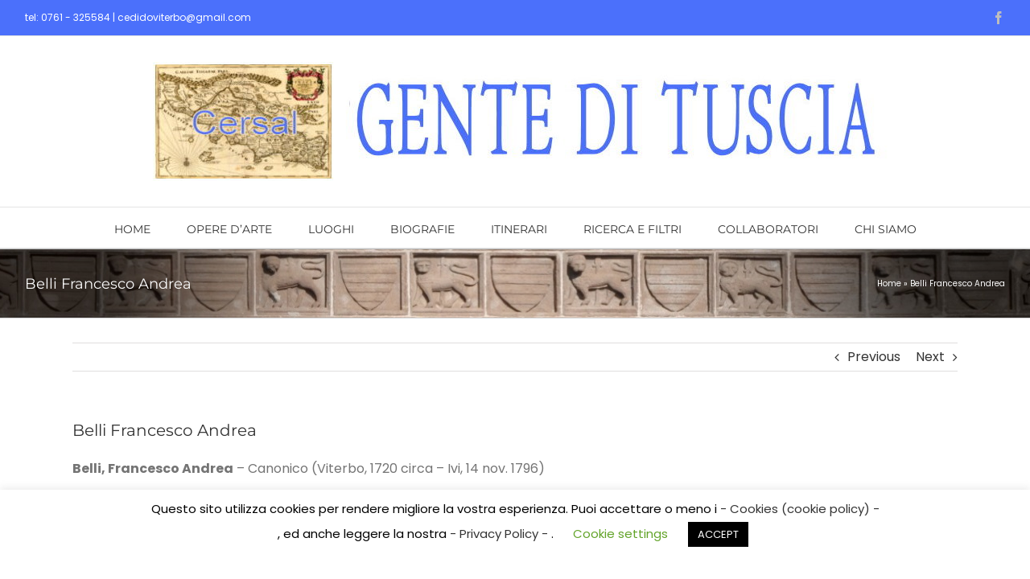

--- FILE ---
content_type: text/html; charset=UTF-8
request_url: https://www.gentedituscia.it/belli-francesco-andrea/
body_size: 15585
content:
<!DOCTYPE html>
<html class="avada-html-layout-wide avada-html-header-position-top" lang="en-US" prefix="og: http://ogp.me/ns# fb: http://ogp.me/ns/fb#">
<head>
	<meta http-equiv="X-UA-Compatible" content="IE=edge" />
	<meta http-equiv="Content-Type" content="text/html; charset=utf-8"/>
	<meta name="viewport" content="width=device-width, initial-scale=1" />
	<meta name='robots' content='index, follow, max-image-preview:large, max-snippet:-1, max-video-preview:-1' />

	<!-- This site is optimized with the Yoast SEO plugin v20.8 - https://yoast.com/wordpress/plugins/seo/ -->
	<title>Belli Francesco Andrea - Dizionario Storico Biografico della Tuscia</title>
	<link rel="canonical" href="https://www.gentedituscia.it/belli-francesco-andrea/" />
	<meta property="og:locale" content="en_US" />
	<meta property="og:type" content="article" />
	<meta property="og:title" content="Belli Francesco Andrea - Dizionario Storico Biografico della Tuscia" />
	<meta property="og:description" content="Belli, Francesco Andrea – Canonico (Viterbo, 1720 circa &#8211; Ivi, 14 nov. 1796) Nel curriculum che Francesco Andrea presenta nel corso della documentazione allegata alla Visita pastorale del cardinale Muzio Gallo del 1784, egli si definisce “patrizio viterbese” e dice, a quella data, di vivere in casa con il fratello Giovan Giacomo. Compiuti i primi [&hellip;]" />
	<meta property="og:url" content="https://www.gentedituscia.it/belli-francesco-andrea/" />
	<meta property="og:site_name" content="Dizionario Storico Biografico della Tuscia" />
	<meta property="article:published_time" content="2020-05-04T19:00:31+00:00" />
	<meta property="article:modified_time" content="2023-11-14T18:57:25+00:00" />
	<meta name="author" content="editore editore" />
	<meta name="twitter:card" content="summary_large_image" />
	<meta name="twitter:label1" content="Written by" />
	<meta name="twitter:data1" content="editore editore" />
	<meta name="twitter:label2" content="Est. reading time" />
	<meta name="twitter:data2" content="1 minute" />
	<script type="application/ld+json" class="yoast-schema-graph">{"@context":"https://schema.org","@graph":[{"@type":"WebPage","@id":"https://www.gentedituscia.it/belli-francesco-andrea/","url":"https://www.gentedituscia.it/belli-francesco-andrea/","name":"Belli Francesco Andrea - Dizionario Storico Biografico della Tuscia","isPartOf":{"@id":"https://www.gentedituscia.it/#website"},"datePublished":"2020-05-04T19:00:31+00:00","dateModified":"2023-11-14T18:57:25+00:00","author":{"@id":"https://www.gentedituscia.it/#/schema/person/3aa88c1c5255f71082f2336f3f5577e0"},"breadcrumb":{"@id":"https://www.gentedituscia.it/belli-francesco-andrea/#breadcrumb"},"inLanguage":"en-US","potentialAction":[{"@type":"ReadAction","target":["https://www.gentedituscia.it/belli-francesco-andrea/"]}]},{"@type":"BreadcrumbList","@id":"https://www.gentedituscia.it/belli-francesco-andrea/#breadcrumb","itemListElement":[{"@type":"ListItem","position":1,"name":"Home","item":"https://www.gentedituscia.it/"},{"@type":"ListItem","position":2,"name":"Belli Francesco Andrea"}]},{"@type":"WebSite","@id":"https://www.gentedituscia.it/#website","url":"https://www.gentedituscia.it/","name":"Dizionario Storico Biografico della Tuscia","description":"Dizionario Storico Biografico della Tuscia","potentialAction":[{"@type":"SearchAction","target":{"@type":"EntryPoint","urlTemplate":"https://www.gentedituscia.it/?s={search_term_string}"},"query-input":"required name=search_term_string"}],"inLanguage":"en-US"},{"@type":"Person","@id":"https://www.gentedituscia.it/#/schema/person/3aa88c1c5255f71082f2336f3f5577e0","name":"editore editore","image":{"@type":"ImageObject","inLanguage":"en-US","@id":"https://www.gentedituscia.it/#/schema/person/image/","url":"https://secure.gravatar.com/avatar/63af55fd9834e7f6a01d55584a74cbc4?s=96&d=mm&r=g","contentUrl":"https://secure.gravatar.com/avatar/63af55fd9834e7f6a01d55584a74cbc4?s=96&d=mm&r=g","caption":"editore editore"}}]}</script>
	<!-- / Yoast SEO plugin. -->


<link rel='dns-prefetch' href='//fonts.googleapis.com' />
<link rel="alternate" type="application/rss+xml" title="Dizionario Storico Biografico della Tuscia &raquo; Feed" href="https://www.gentedituscia.it/feed/" />
<link rel="alternate" type="application/rss+xml" title="Dizionario Storico Biografico della Tuscia &raquo; Comments Feed" href="https://www.gentedituscia.it/comments/feed/" />
		
		
		
				<link rel="alternate" type="application/rss+xml" title="Dizionario Storico Biografico della Tuscia &raquo; Belli Francesco Andrea Comments Feed" href="https://www.gentedituscia.it/belli-francesco-andrea/feed/" />

		<meta property="og:title" content="Belli Francesco Andrea"/>
		<meta property="og:type" content="article"/>
		<meta property="og:url" content="https://www.gentedituscia.it/belli-francesco-andrea/"/>
		<meta property="og:site_name" content="Dizionario Storico Biografico della Tuscia"/>
		<meta property="og:description" content="Belli, Francesco Andrea – Canonico (Viterbo, 1720 circa - Ivi, 14 nov. 1796)



Nel curriculum che Francesco Andrea presenta nel corso della documentazione allegata alla Visita pastorale del cardinale Muzio Gallo del 1784, egli si definisce “patrizio viterbese” e dice, a quella data, di vivere in casa con il fratello"/>

									<meta property="og:image" content="https://www.gentedituscia.it/wp-content/uploads/2020/12/2020.12.20.Logo_.jpg"/>
							<script type="text/javascript">
window._wpemojiSettings = {"baseUrl":"https:\/\/s.w.org\/images\/core\/emoji\/14.0.0\/72x72\/","ext":".png","svgUrl":"https:\/\/s.w.org\/images\/core\/emoji\/14.0.0\/svg\/","svgExt":".svg","source":{"concatemoji":"https:\/\/www.gentedituscia.it\/wp-includes\/js\/wp-emoji-release.min.js?ver=6.2.8"}};
/*! This file is auto-generated */
!function(e,a,t){var n,r,o,i=a.createElement("canvas"),p=i.getContext&&i.getContext("2d");function s(e,t){p.clearRect(0,0,i.width,i.height),p.fillText(e,0,0);e=i.toDataURL();return p.clearRect(0,0,i.width,i.height),p.fillText(t,0,0),e===i.toDataURL()}function c(e){var t=a.createElement("script");t.src=e,t.defer=t.type="text/javascript",a.getElementsByTagName("head")[0].appendChild(t)}for(o=Array("flag","emoji"),t.supports={everything:!0,everythingExceptFlag:!0},r=0;r<o.length;r++)t.supports[o[r]]=function(e){if(p&&p.fillText)switch(p.textBaseline="top",p.font="600 32px Arial",e){case"flag":return s("\ud83c\udff3\ufe0f\u200d\u26a7\ufe0f","\ud83c\udff3\ufe0f\u200b\u26a7\ufe0f")?!1:!s("\ud83c\uddfa\ud83c\uddf3","\ud83c\uddfa\u200b\ud83c\uddf3")&&!s("\ud83c\udff4\udb40\udc67\udb40\udc62\udb40\udc65\udb40\udc6e\udb40\udc67\udb40\udc7f","\ud83c\udff4\u200b\udb40\udc67\u200b\udb40\udc62\u200b\udb40\udc65\u200b\udb40\udc6e\u200b\udb40\udc67\u200b\udb40\udc7f");case"emoji":return!s("\ud83e\udef1\ud83c\udffb\u200d\ud83e\udef2\ud83c\udfff","\ud83e\udef1\ud83c\udffb\u200b\ud83e\udef2\ud83c\udfff")}return!1}(o[r]),t.supports.everything=t.supports.everything&&t.supports[o[r]],"flag"!==o[r]&&(t.supports.everythingExceptFlag=t.supports.everythingExceptFlag&&t.supports[o[r]]);t.supports.everythingExceptFlag=t.supports.everythingExceptFlag&&!t.supports.flag,t.DOMReady=!1,t.readyCallback=function(){t.DOMReady=!0},t.supports.everything||(n=function(){t.readyCallback()},a.addEventListener?(a.addEventListener("DOMContentLoaded",n,!1),e.addEventListener("load",n,!1)):(e.attachEvent("onload",n),a.attachEvent("onreadystatechange",function(){"complete"===a.readyState&&t.readyCallback()})),(e=t.source||{}).concatemoji?c(e.concatemoji):e.wpemoji&&e.twemoji&&(c(e.twemoji),c(e.wpemoji)))}(window,document,window._wpemojiSettings);
</script>
<style type="text/css">
img.wp-smiley,
img.emoji {
	display: inline !important;
	border: none !important;
	box-shadow: none !important;
	height: 1em !important;
	width: 1em !important;
	margin: 0 0.07em !important;
	vertical-align: -0.1em !important;
	background: none !important;
	padding: 0 !important;
}
</style>
	<link rel='stylesheet' id='layerslider-css' href='https://www.gentedituscia.it/wp-content/plugins/LayerSlider/static/css/layerslider.css?ver=5.6.6' type='text/css' media='all' />
<link rel='stylesheet' id='ls-google-fonts-css' href='https://fonts.googleapis.com/css?family=Lato:100,300,regular,700,900%7COpen+Sans:300%7CIndie+Flower:regular%7COswald:300,regular,700&#038;subset=latin%2Clatin-ext' type='text/css' media='all' />
<link rel='stylesheet' id='cookie-law-info-css' href='https://www.gentedituscia.it/wp-content/plugins/cookie-law-info/legacy/public/css/cookie-law-info-public.css?ver=3.0.9' type='text/css' media='all' />
<link rel='stylesheet' id='cookie-law-info-gdpr-css' href='https://www.gentedituscia.it/wp-content/plugins/cookie-law-info/legacy/public/css/cookie-law-info-gdpr.css?ver=3.0.9' type='text/css' media='all' />
<link rel='stylesheet' id='easy-panorama-css' href='https://www.gentedituscia.it/wp-content/plugins/easy-panorama/public/css/paver.min.css?ver=1.1.5' type='text/css' media='all' />
<link rel='stylesheet' id='fusion-dynamic-css-css' href='https://www.gentedituscia.it/wp-content/uploads/fusion-styles/9eddfbfd4f2bf27e55220c3975c592ce.min.css?ver=3.10.1' type='text/css' media='all' />
<script type='text/javascript' src='https://www.gentedituscia.it/wp-content/plugins/LayerSlider/static/js/greensock.js?ver=1.11.8' id='greensock-js'></script>
<script type='text/javascript' src='https://www.gentedituscia.it/wp-includes/js/jquery/jquery.min.js?ver=3.6.4' id='jquery-core-js'></script>
<script type='text/javascript' src='https://www.gentedituscia.it/wp-includes/js/jquery/jquery-migrate.min.js?ver=3.4.0' id='jquery-migrate-js'></script>
<script type='text/javascript' id='layerslider-js-extra'>
/* <![CDATA[ */
var LS_Meta = {"v":"5.6.6"};
/* ]]> */
</script>
<script type='text/javascript' src='https://www.gentedituscia.it/wp-content/plugins/LayerSlider/static/js/layerslider.kreaturamedia.jquery.js?ver=5.6.6' id='layerslider-js'></script>
<script type='text/javascript' src='https://www.gentedituscia.it/wp-content/plugins/LayerSlider/static/js/layerslider.transitions.js?ver=5.6.6' id='layerslider-transitions-js'></script>
<script type='text/javascript' id='cookie-law-info-js-extra'>
/* <![CDATA[ */
var Cli_Data = {"nn_cookie_ids":[],"cookielist":[],"non_necessary_cookies":[],"ccpaEnabled":"","ccpaRegionBased":"","ccpaBarEnabled":"","strictlyEnabled":["necessary","obligatoire"],"ccpaType":"gdpr","js_blocking":"","custom_integration":"","triggerDomRefresh":"","secure_cookies":""};
var cli_cookiebar_settings = {"animate_speed_hide":"500","animate_speed_show":"500","background":"#FFF","border":"#b1a6a6c2","border_on":"","button_1_button_colour":"#000","button_1_button_hover":"#000000","button_1_link_colour":"#fff","button_1_as_button":"1","button_1_new_win":"","button_2_button_colour":"#333","button_2_button_hover":"#292929","button_2_link_colour":"#444","button_2_as_button":"","button_2_hidebar":"","button_3_button_colour":"#000","button_3_button_hover":"#000000","button_3_link_colour":"#fff","button_3_as_button":"1","button_3_new_win":"","button_4_button_colour":"#000","button_4_button_hover":"#000000","button_4_link_colour":"#62a329","button_4_as_button":"","button_7_button_colour":"#61a229","button_7_button_hover":"#4e8221","button_7_link_colour":"#fff","button_7_as_button":"1","button_7_new_win":"","font_family":"inherit","header_fix":"","notify_animate_hide":"1","notify_animate_show":"","notify_div_id":"#cookie-law-info-bar","notify_position_horizontal":"right","notify_position_vertical":"bottom","scroll_close":"","scroll_close_reload":"","accept_close_reload":"","reject_close_reload":"","showagain_tab":"1","showagain_background":"#fff","showagain_border":"#000","showagain_div_id":"#cookie-law-info-again","showagain_x_position":"100px","text":"#000","show_once_yn":"","show_once":"10000","logging_on":"","as_popup":"","popup_overlay":"1","bar_heading_text":"","cookie_bar_as":"banner","popup_showagain_position":"bottom-right","widget_position":"left"};
var log_object = {"ajax_url":"https:\/\/www.gentedituscia.it\/wp-admin\/admin-ajax.php"};
/* ]]> */
</script>
<script type='text/javascript' src='https://www.gentedituscia.it/wp-content/plugins/cookie-law-info/legacy/public/js/cookie-law-info-public.js?ver=3.0.9' id='cookie-law-info-js'></script>
<link rel="https://api.w.org/" href="https://www.gentedituscia.it/wp-json/" /><link rel="alternate" type="application/json" href="https://www.gentedituscia.it/wp-json/wp/v2/posts/4685" /><link rel="EditURI" type="application/rsd+xml" title="RSD" href="https://www.gentedituscia.it/xmlrpc.php?rsd" />
<link rel="wlwmanifest" type="application/wlwmanifest+xml" href="https://www.gentedituscia.it/wp-includes/wlwmanifest.xml" />
<meta name="generator" content="WordPress 6.2.8" />
<link rel='shortlink' href='https://www.gentedituscia.it/?p=4685' />
<link rel="alternate" type="application/json+oembed" href="https://www.gentedituscia.it/wp-json/oembed/1.0/embed?url=https%3A%2F%2Fwww.gentedituscia.it%2Fbelli-francesco-andrea%2F" />
<link rel="alternate" type="text/xml+oembed" href="https://www.gentedituscia.it/wp-json/oembed/1.0/embed?url=https%3A%2F%2Fwww.gentedituscia.it%2Fbelli-francesco-andrea%2F&#038;format=xml" />

<link rel="stylesheet" href="https://www.gentedituscia.it/wp-content/plugins/count-per-day/counter.css" type="text/css" />
<script async src="https://www.googletagmanager.com/gtag/js?id=UA-157434796-1" type="text/javascript"></script><script type="text/javascript">window.dataLayer = window.dataLayer || [];function gtag(){dataLayer.push(arguments);}gtag('js', new Date());<!-- Global site tag (gtag.js) - Google Analytics -->


  window.dataLayer = window.dataLayer || [];
  function gtag(){dataLayer.push(arguments);}
  gtag('js', new Date());

  gtag('config', 'UA-157434796-1');

</script><style type="text/css" id="css-fb-visibility">@media screen and (max-width: 640px){.fusion-no-small-visibility{display:none !important;}body .sm-text-align-center{text-align:center !important;}body .sm-text-align-left{text-align:left !important;}body .sm-text-align-right{text-align:right !important;}body .sm-flex-align-center{justify-content:center !important;}body .sm-flex-align-flex-start{justify-content:flex-start !important;}body .sm-flex-align-flex-end{justify-content:flex-end !important;}body .sm-mx-auto{margin-left:auto !important;margin-right:auto !important;}body .sm-ml-auto{margin-left:auto !important;}body .sm-mr-auto{margin-right:auto !important;}body .fusion-absolute-position-small{position:absolute;top:auto;width:100%;}.awb-sticky.awb-sticky-small{ position: sticky; top: var(--awb-sticky-offset,0); }}@media screen and (min-width: 641px) and (max-width: 1024px){.fusion-no-medium-visibility{display:none !important;}body .md-text-align-center{text-align:center !important;}body .md-text-align-left{text-align:left !important;}body .md-text-align-right{text-align:right !important;}body .md-flex-align-center{justify-content:center !important;}body .md-flex-align-flex-start{justify-content:flex-start !important;}body .md-flex-align-flex-end{justify-content:flex-end !important;}body .md-mx-auto{margin-left:auto !important;margin-right:auto !important;}body .md-ml-auto{margin-left:auto !important;}body .md-mr-auto{margin-right:auto !important;}body .fusion-absolute-position-medium{position:absolute;top:auto;width:100%;}.awb-sticky.awb-sticky-medium{ position: sticky; top: var(--awb-sticky-offset,0); }}@media screen and (min-width: 1025px){.fusion-no-large-visibility{display:none !important;}body .lg-text-align-center{text-align:center !important;}body .lg-text-align-left{text-align:left !important;}body .lg-text-align-right{text-align:right !important;}body .lg-flex-align-center{justify-content:center !important;}body .lg-flex-align-flex-start{justify-content:flex-start !important;}body .lg-flex-align-flex-end{justify-content:flex-end !important;}body .lg-mx-auto{margin-left:auto !important;margin-right:auto !important;}body .lg-ml-auto{margin-left:auto !important;}body .lg-mr-auto{margin-right:auto !important;}body .fusion-absolute-position-large{position:absolute;top:auto;width:100%;}.awb-sticky.awb-sticky-large{ position: sticky; top: var(--awb-sticky-offset,0); }}</style>

<!-- CJT Global Block (233) - Ricerca combo tutto schermo - START -->
<style type="text/css">

/*#post-34 > div > form.wpmcsw.form > fieldset {
       background: white; 
        border: 1px solid #d8dde6; 
       border-radius: 5px; 
       padding: 20px; 
       width: 100%;
       color:red;
    } */
 div > form.wpmcsw.form > fieldset > div > select {
        
    width: 100%;
    margin:1px;
       

}


</style>
<!-- CJT Global Block (233) - Ricerca combo tutto schermo - END -->



<!-- CJT Global Block (223) - ricerca tasti - START -->
<style type="text/css">



HTML > BODY > #boxed-wrapper > #wrapper > #main > DIV.fusion-row > #content > DIV > DIV > FORM.wpmcsw.form > FIELDSET > INPUT.search:after,HTML > BODY > #boxed-wrapper > #wrapper > #main > DIV.fusion-row > #content > DIV > DIV > FORM.wpmcsw.form > FIELDSET > INPUT.search:before {
       display: none; 
    } 

HTML > BODY > #boxed-wrapper > #wrapper > #main > DIV.fusion-row > #content > DIV > DIV > FORM.wpmcsw.form > FIELDSET > INPUT.search {
       background-color: #1565c0; 
       border: none; 
       border-radius: 3px; 
       color: white; 
       font-size: 15px; 
       letter-spacing: 1px; 
       margin-bottom: 10px; 
       opacity: .9; 
       padding:  10px 20px; 
       text-decoration: none; 
       text-transform: uppercase; 
       transition:  all 0.3s; 
    } 

HTML > BODY > #boxed-wrapper > #wrapper > #main > .fusion-row > #content > DIV > DIV > FORM.wpmcsw.form > FIELDSET > INPUT.search:hover {
       box-shadow:  0 5px 11px 0 rgba(0, 0, 0, 0.18), 0 4px 15px 0 rgba(0, 0, 0, 0.15); 
       opacity: 1; 
    } 

HTML > BODY > #boxed-wrapper > #wrapper > #main > DIV.fusion-row > #content > DIV > DIV > FORM.wpmcsw.reset > INPUT:after,HTML > BODY > #boxed-wrapper > #wrapper > #main > DIV.fusion-row > #content > DIV > DIV > FORM.wpmcsw.reset > INPUT:before {
       display: none; 
    } 

HTML > BODY > #boxed-wrapper > #wrapper > #main > DIV.fusion-row > #content > DIV > DIV > FORM.wpmcsw.reset > INPUT {
       background-color: #1565c0; 
       border: none; 
       border-radius: 3px; 
       color: white; 
       font-size: 15px; 
       letter-spacing: 1px; 
       opacity: .9; 
       padding:  10px 20px; 
       text-decoration: none; 
       text-transform: uppercase; 
       transition:  all 0.3s; 
       margin-bottom: 20px; 
    } 

HTML > BODY > #boxed-wrapper > #wrapper > #main > .fusion-row > #content > DIV > DIV > FORM.wpmcsw.reset > INPUT:hover {
       box-shadow:  0 5px 11px 0 rgba(0, 0, 0, 0.18), 0 4px 15px 0 rgba(0, 0, 0, 0.15); 
       opacity: 1; 
    } 

    
    </style>
<!-- CJT Global Block (223) - ricerca tasti - END -->

		<style type="text/css" id="wp-custom-css">
			a em{
	color:blue !important;
}
		</style>
				<script type="text/javascript">
			var doc = document.documentElement;
			doc.setAttribute( 'data-useragent', navigator.userAgent );
		</script>
		
	</head>

<body data-rsssl=1 class="post-template-default single single-post postid-4685 single-format-standard fusion-image-hovers fusion-pagination-sizing fusion-button_type-flat fusion-button_span-no fusion-button_gradient-linear avada-image-rollover-circle-yes avada-image-rollover-yes avada-image-rollover-direction-left fusion-has-button-gradient fusion-body ltr no-tablet-sticky-header no-mobile-sticky-header no-mobile-slidingbar no-mobile-totop avada-has-rev-slider-styles fusion-disable-outline fusion-sub-menu-fade mobile-logo-pos-center layout-wide-mode avada-has-boxed-modal-shadow- layout-scroll-offset-full avada-has-zero-margin-offset-top fusion-top-header menu-text-align-center mobile-menu-design-modern fusion-show-pagination-text fusion-header-layout-v5 avada-responsive avada-footer-fx-none avada-menu-highlight-style-bar fusion-search-form-clean fusion-main-menu-search-overlay fusion-avatar-circle avada-sticky-shrinkage avada-dropdown-styles avada-blog-layout-large avada-blog-archive-layout-large avada-header-shadow-yes avada-menu-icon-position-left avada-has-megamenu-shadow avada-has-mainmenu-dropdown-divider avada-has-header-100-width avada-has-pagetitle-100-width avada-has-pagetitle-bg-full avada-has-megamenu-item-divider avada-has-breadcrumb-mobile-hidden avada-has-titlebar-bar_and_content avada-has-pagination-padding avada-flyout-menu-direction-fade avada-has-blocks avada-ec-views-v1" data-awb-post-id="4685">
		<a class="skip-link screen-reader-text" href="#content">Skip to content</a>

	<div id="boxed-wrapper">
		
		<div id="wrapper" class="fusion-wrapper">
			<div id="home" style="position:relative;top:-1px;"></div>
							
					
			<header class="fusion-header-wrapper fusion-header-shadow">
				<div class="fusion-header-v5 fusion-logo-alignment fusion-logo-center fusion-sticky-menu- fusion-sticky-logo- fusion-mobile-logo- fusion-sticky-menu-only fusion-header-menu-align-center fusion-mobile-menu-design-modern">
					
<div class="fusion-secondary-header">
	<div class="fusion-row">
					<div class="fusion-alignleft">
				<div class="fusion-contact-info"><span class="fusion-contact-info-phone-number">tel: 0761 - 325584 | cedidoviterbo@gmail.com</span></div>			</div>
							<div class="fusion-alignright">
				<div class="fusion-social-links-header"><div class="fusion-social-networks"><div class="fusion-social-networks-wrapper"><a  class="fusion-social-network-icon fusion-tooltip fusion-facebook awb-icon-facebook" style data-placement="bottom" data-title="Facebook" data-toggle="tooltip" title="Facebook" href="https://www.facebook.com/CentroDiocesanodiDocumentazioneViterbo/" target="_blank" rel="noreferrer"><span class="screen-reader-text">Facebook</span></a></div></div></div>			</div>
			</div>
</div>
<div class="fusion-header-sticky-height"></div>
<div class="fusion-sticky-header-wrapper"> <!-- start fusion sticky header wrapper -->
	<div class="fusion-header">
		<div class="fusion-row">
							<div class="fusion-logo" data-margin-top="31px" data-margin-bottom="31px" data-margin-left="0px" data-margin-right="0px">
			<a class="fusion-logo-link"  href="https://www.gentedituscia.it/" >

						<!-- standard logo -->
			<img src="https://www.gentedituscia.it/wp-content/uploads/2020/12/2020.12.20.Logo_.jpg" srcset="https://www.gentedituscia.it/wp-content/uploads/2020/12/2020.12.20.Logo_.jpg 1x" width="933" height="148" alt="Dizionario Storico Biografico della Tuscia Logo" data-retina_logo_url="" class="fusion-standard-logo" />

			
					</a>
		</div>
								<div class="fusion-mobile-menu-icons">
							<a href="#" class="fusion-icon awb-icon-bars" aria-label="Toggle mobile menu" aria-expanded="false"></a>
		
		
		
			</div>
			
					</div>
	</div>
	<div class="fusion-secondary-main-menu">
		<div class="fusion-row">
			<nav class="fusion-main-menu" aria-label="Main Menu"><div class="fusion-overlay-search">		<form role="search" class="searchform fusion-search-form  fusion-search-form-clean" method="get" action="https://www.gentedituscia.it/">
			<div class="fusion-search-form-content">

				
				<div class="fusion-search-field search-field">
					<label><span class="screen-reader-text">Search for:</span>
													<input type="search" value="" name="s" class="s" placeholder="Search..." required aria-required="true" aria-label="Search..."/>
											</label>
				</div>
				<div class="fusion-search-button search-button">
					<input type="submit" class="fusion-search-submit searchsubmit" aria-label="Search" value="&#xf002;" />
									</div>

				
			</div>


			
		</form>
		<div class="fusion-search-spacer"></div><a href="#" role="button" aria-label="Close Search" class="fusion-close-search"></a></div><ul id="menu-last" class="fusion-menu"><li  id="menu-item-717"  class="menu-item menu-item-type-post_type menu-item-object-page menu-item-home menu-item-717"  data-item-id="717"><a  href="https://www.gentedituscia.it/" class="fusion-bar-highlight"><span class="menu-text">HOME</span></a></li><li  id="menu-item-8527"  class="menu-item menu-item-type-post_type menu-item-object-page menu-item-8527"  data-item-id="8527"><a  href="https://www.gentedituscia.it/opere-darte/" class="fusion-bar-highlight"><span class="menu-text">OPERE D’ARTE</span></a></li><li  id="menu-item-8528"  class="menu-item menu-item-type-post_type menu-item-object-page menu-item-8528"  data-item-id="8528"><a  href="https://www.gentedituscia.it/luoghi/" class="fusion-bar-highlight"><span class="menu-text">LUOGHI</span></a></li><li  id="menu-item-9089"  class="menu-item menu-item-type-post_type menu-item-object-page menu-item-9089"  data-item-id="9089"><a  href="https://www.gentedituscia.it/biografie/" class="fusion-bar-highlight"><span class="menu-text">BIOGRAFIE</span></a></li><li  id="menu-item-11732"  class="menu-item menu-item-type-post_type menu-item-object-page menu-item-11732"  data-item-id="11732"><a  href="https://www.gentedituscia.it/itinerari/" class="fusion-bar-highlight"><span class="menu-text">ITINERARI</span></a></li><li  id="menu-item-718"  class="menu-item menu-item-type-post_type menu-item-object-page menu-item-718"  data-item-id="718"><a  href="https://www.gentedituscia.it/ricerca-filtri/" class="fusion-bar-highlight"><span class="menu-text">RICERCA E FILTRI</span></a></li><li  id="menu-item-4133"  class="menu-item menu-item-type-post_type menu-item-object-page menu-item-4133"  data-item-id="4133"><a  href="https://www.gentedituscia.it/collaboratori/" class="fusion-bar-highlight"><span class="menu-text">COLLABORATORI</span></a></li><li  id="menu-item-714"  class="menu-item menu-item-type-post_type menu-item-object-page menu-item-714"  data-item-id="714"><a  href="https://www.gentedituscia.it/chi-siamo/" class="fusion-bar-highlight"><span class="menu-text">CHI SIAMO</span></a></li></ul></nav>
<nav class="fusion-mobile-nav-holder fusion-mobile-menu-text-align-left" aria-label="Main Menu Mobile"></nav>

					</div>
	</div>
</div> <!-- end fusion sticky header wrapper -->
				</div>
				<div class="fusion-clearfix"></div>
			</header>
								
							<div id="sliders-container" class="fusion-slider-visibility">
					</div>
				
					
							
			<section class="avada-page-titlebar-wrapper" aria-label="Page Title Bar">
	<div class="fusion-page-title-bar fusion-page-title-bar-none fusion-page-title-bar-left">
		<div class="fusion-page-title-row">
			<div class="fusion-page-title-wrapper">
				<div class="fusion-page-title-captions">

																							<h1 class="entry-title">Belli Francesco Andrea</h1>

											
					
				</div>

															<div class="fusion-page-title-secondary">
							<div class="fusion-breadcrumbs awb-yoast-breadcrumbs"><span><span><a href="https://www.gentedituscia.it/">Home</a></span> » <span class="breadcrumb_last" aria-current="page">Belli Francesco Andrea</span></span></div>						</div>
									
			</div>
		</div>
	</div>
</section>

						<main id="main" class="clearfix ">
				<div class="fusion-row" style="">

<section id="content" style="width: 100%;">
			<div class="single-navigation clearfix">
			<a href="https://www.gentedituscia.it/barchi-ludovico/" rel="prev">Previous</a>			<a href="https://www.gentedituscia.it/belli-vincenzo/" rel="next">Next</a>		</div>
	
					<article id="post-4685" class="post post-4685 type-post status-publish format-standard hentry category-biografie category-canonico category-xviii category-viterbo">
						
				
															<h2 class="entry-title fusion-post-title">Belli Francesco Andrea</h2>										<div class="post-content">
				
<p><strong>Belli, Francesco Andrea</strong> – Canonico (Viterbo, 1720 circa &#8211; Ivi, 14 nov. 1796)</p>



<p>Nel <em>curriculum</em> che Francesco Andrea presenta nel corso della documentazione allegata alla Visita pastorale del cardinale Muzio Gallo del 1784, egli si definisce “patrizio viterbese” e dice, a quella data, di vivere in casa con il fratello Giovan Giacomo. Compiuti i primi studi a Viterbo, egli era entrato nel Seminario di Montefiascone e vi era rimasto fino alla fine degli studi superiori per passare poi all&#8217;Università di Perugia dove si era laureato nel 1745 in legge. Si era trasferito a Roma e qui aveva fatto pratica presso alcuni ufficiali di Curia, sia nel civile che nel criminale. Nel 1752 era stato creato Assessore generale dello Stato di Castro e in questo ufficio era rimasto per nove anni. Abbracciata la carriera ecclesiastica, lui che in gioventù aveva ricevuto gli ordini minori, completò il percorso e con le “dimissorie” della Curia vescovile di Acquapendente fu ordinato sacerdote dal vescovo di Bagnoregio Ubaldo Baldassini (forse tra il 1762 e il 1764). Dopo due anni era stato creato Canonico della cattedrale di Bagnoregio e poi si era spostato ad Acquapendente dove aveva svolto la funzione di Vicario generale per poco più di due anni ritornando infine a Viterbo. Era stato confessore in diversi Monasteri della Città, poi confessore in SS. Faustino e Giovita prima di essere nominato Canonico della Cattedrale (nel 1771)  e poi divenire Arcipresbitero della stessa. Ed è con questa funzione che appare nella Visita pastorale del 1784. Era morto il 14 novembre 1796.</p>



<p>BIBL e FONTI &#8211; Cedido, Antica Diocesi di Viterbo, Serie “Visite pastorali”, Visita Muzio Gallo, 1784, vol 47, cc. 114r-v. &nbsp;N. Angeli, <em>Famiglie viterbesi. Volume I. A-B</em>, Viterbo 1992, pp. 72-74.; N. Angeli, , <em>Famiglie viterbesi. Storia e cronaca. Genealogie e stemmi</em>, Viterbo 2002, pp. 58-60</p>



<p>[Scheda di Luciano Osbat – Cersal]</p>
							</div>

												<div class="fusion-meta-info"><div class="fusion-meta-info-wrapper"><span class="vcard rich-snippet-hidden"><span class="fn"><a href="https://www.gentedituscia.it/author/editore/" title="Posts by editore editore" rel="author">editore editore</a></span></span><span class="updated rich-snippet-hidden">2023-11-14T18:57:25+00:00</span>Categories: <a href="https://www.gentedituscia.it/category/biografie/" rel="category tag">BIOGRAFIE</a>, <a href="https://www.gentedituscia.it/category/pubblici-ufficiali/canonico/" rel="category tag">Canonico</a>, <a href="https://www.gentedituscia.it/category/per-secolo/xviii/" rel="category tag">XVIII</a>, <a href="https://www.gentedituscia.it/category/per-localita/viterbo/" rel="category tag">Viterbo</a><span class="fusion-inline-sep">|</span></div></div>													<div class="fusion-sharing-box fusion-theme-sharing-box fusion-single-sharing-box">
		<h4>Condividi questa pagina:</h4>
		<div class="fusion-social-networks"><div class="fusion-social-networks-wrapper"><a  class="fusion-social-network-icon fusion-tooltip fusion-facebook awb-icon-facebook" style="color:var(--sharing_social_links_icon_color);" data-placement="top" data-title="Facebook" data-toggle="tooltip" title="Facebook" href="https://www.facebook.com/sharer.php?u=https%3A%2F%2Fwww.gentedituscia.it%2Fbelli-francesco-andrea%2F&amp;t=Belli%20Francesco%20Andrea" target="_blank" rel="noreferrer"><span class="screen-reader-text">Facebook</span></a><a  class="fusion-social-network-icon fusion-tooltip fusion-twitter awb-icon-twitter" style="color:var(--sharing_social_links_icon_color);" data-placement="top" data-title="Twitter" data-toggle="tooltip" title="Twitter" href="https://twitter.com/share?url=https%3A%2F%2Fwww.gentedituscia.it%2Fbelli-francesco-andrea%2F&amp;text=Belli%20Francesco%20Andrea" target="_blank" rel="noopener noreferrer"><span class="screen-reader-text">Twitter</span></a><a  class="fusion-social-network-icon fusion-tooltip fusion-reddit awb-icon-reddit" style="color:var(--sharing_social_links_icon_color);" data-placement="top" data-title="Reddit" data-toggle="tooltip" title="Reddit" href="https://reddit.com/submit?url=https://www.gentedituscia.it/belli-francesco-andrea/&amp;title=Belli%20Francesco%20Andrea" target="_blank" rel="noopener noreferrer"><span class="screen-reader-text">Reddit</span></a><a  class="fusion-social-network-icon fusion-tooltip fusion-linkedin awb-icon-linkedin" style="color:var(--sharing_social_links_icon_color);" data-placement="top" data-title="LinkedIn" data-toggle="tooltip" title="LinkedIn" href="https://www.linkedin.com/shareArticle?mini=true&amp;url=https%3A%2F%2Fwww.gentedituscia.it%2Fbelli-francesco-andrea%2F&amp;title=Belli%20Francesco%20Andrea&amp;summary=Belli%2C%20Francesco%20Andrea%20%E2%80%93%20Canonico%20%28Viterbo%2C%201720%20circa%20-%20Ivi%2C%2014%20nov.%201796%29%0A%0A%0A%0ANel%20curriculum%20che%20Francesco%20Andrea%20presenta%20nel%20corso%20della%20documentazione%20allegata%20alla%20Visita%20pastorale%20del%20cardinale%20Muzio%20Gallo%20del%201784%2C%20egli%20si%20definisce%20%E2%80%9Cpatrizio%20viter" target="_blank" rel="noopener noreferrer"><span class="screen-reader-text">LinkedIn</span></a><a  class="fusion-social-network-icon fusion-tooltip fusion-tumblr awb-icon-tumblr" style="color:var(--sharing_social_links_icon_color);" data-placement="top" data-title="Tumblr" data-toggle="tooltip" title="Tumblr" href="https://www.tumblr.com/share/link?url=https%3A%2F%2Fwww.gentedituscia.it%2Fbelli-francesco-andrea%2F&amp;name=Belli%20Francesco%20Andrea&amp;description=Belli%2C%20Francesco%20Andrea%20%E2%80%93%20Canonico%20%28Viterbo%2C%201720%20circa%20-%20Ivi%2C%2014%20nov.%201796%29%0A%0A%0A%0ANel%20curriculum%20che%20Francesco%20Andrea%20presenta%20nel%20corso%20della%20documentazione%20allegata%20alla%20Visita%20pastorale%20del%20cardinale%20Muzio%20Gallo%20del%201784%2C%20egli%20si%20definisce%20%E2%80%9Cpatrizio%20viterbese%E2%80%9D%20e%20dice%2C%20a%20quella%20data%2C%20di%20vivere%20in%20casa%20con%20il%20fratello" target="_blank" rel="noopener noreferrer"><span class="screen-reader-text">Tumblr</span></a><a  class="fusion-social-network-icon fusion-tooltip fusion-pinterest awb-icon-pinterest" style="color:var(--sharing_social_links_icon_color);" data-placement="top" data-title="Pinterest" data-toggle="tooltip" title="Pinterest" href="https://pinterest.com/pin/create/button/?url=https%3A%2F%2Fwww.gentedituscia.it%2Fbelli-francesco-andrea%2F&amp;description=Belli%2C%20Francesco%20Andrea%20%E2%80%93%20Canonico%20%28Viterbo%2C%201720%20circa%20-%20Ivi%2C%2014%20nov.%201796%29%0A%0A%0A%0ANel%20curriculum%20che%20Francesco%20Andrea%20presenta%20nel%20corso%20della%20documentazione%20allegata%20alla%20Visita%20pastorale%20del%20cardinale%20Muzio%20Gallo%20del%201784%2C%20egli%20si%20definisce%20%E2%80%9Cpatrizio%20viterbese%E2%80%9D%20e%20dice%2C%20a%20quella%20data%2C%20di%20vivere%20in%20casa%20con%20il%20fratello&amp;media=" target="_blank" rel="noopener noreferrer"><span class="screen-reader-text">Pinterest</span></a><a  class="fusion-social-network-icon fusion-tooltip fusion-vk awb-icon-vk" style="color:var(--sharing_social_links_icon_color);" data-placement="top" data-title="Vk" data-toggle="tooltip" title="Vk" href="https://vk.com/share.php?url=https%3A%2F%2Fwww.gentedituscia.it%2Fbelli-francesco-andrea%2F&amp;title=Belli%20Francesco%20Andrea&amp;description=Belli%2C%20Francesco%20Andrea%20%E2%80%93%20Canonico%20%28Viterbo%2C%201720%20circa%20-%20Ivi%2C%2014%20nov.%201796%29%0A%0A%0A%0ANel%20curriculum%20che%20Francesco%20Andrea%20presenta%20nel%20corso%20della%20documentazione%20allegata%20alla%20Visita%20pastorale%20del%20cardinale%20Muzio%20Gallo%20del%201784%2C%20egli%20si%20definisce%20%E2%80%9Cpatrizio%20viterbese%E2%80%9D%20e%20dice%2C%20a%20quella%20data%2C%20di%20vivere%20in%20casa%20con%20il%20fratello" target="_blank" rel="noopener noreferrer"><span class="screen-reader-text">Vk</span></a><a  class="fusion-social-network-icon fusion-tooltip fusion-mail awb-icon-mail fusion-last-social-icon" style="color:var(--sharing_social_links_icon_color);" data-placement="top" data-title="Email" data-toggle="tooltip" title="Email" href="mailto:?body=https://www.gentedituscia.it/belli-francesco-andrea/&amp;subject=Belli%20Francesco%20Andrea" target="_self" rel="noopener noreferrer"><span class="screen-reader-text">Email</span></a><div class="fusion-clearfix"></div></div></div>	</div>
													
																	</article>
	</section>
						
					</div>  <!-- fusion-row -->
				</main>  <!-- #main -->
				
				
								
					
		<div class="fusion-footer">
				
	
	<footer id="footer" class="fusion-footer-copyright-area">
		<div class="fusion-row">
			<div class="fusion-copyright-content">

				<div class="fusion-copyright-notice">
		<div>
		Copyright 2017 CEDIDO v.2.3 | All Rights Reserved | Tel. 0761/325584 <br> E-mail: cedidoviterbo@gmail.com | E-mail: centroricerchealtolazio@gmail.com	</div>
</div>
<div class="fusion-social-links-footer">
	<div class="fusion-social-networks"><div class="fusion-social-networks-wrapper"><a  class="fusion-social-network-icon fusion-tooltip fusion-facebook awb-icon-facebook" style data-placement="top" data-title="Facebook" data-toggle="tooltip" title="Facebook" href="https://www.facebook.com/CentroDiocesanodiDocumentazioneViterbo/" target="_blank" rel="noreferrer"><span class="screen-reader-text">Facebook</span></a></div></div></div>

			</div> <!-- fusion-fusion-copyright-content -->
		</div> <!-- fusion-row -->
	</footer> <!-- #footer -->
		</div> <!-- fusion-footer -->

		
					
												</div> <!-- wrapper -->
		</div> <!-- #boxed-wrapper -->
				<a class="fusion-one-page-text-link fusion-page-load-link" tabindex="-1" href="#" aria-hidden="true">Page load link</a>

		<div class="avada-footer-scripts">
			<!--googleoff: all--><div id="cookie-law-info-bar" data-nosnippet="true"><span>Questo sito utilizza cookies per rendere migliore la vostra esperienza. Puoi accettare o meno i <a href="https://www.iubenda.com/privacy-policy/40528623/cookie-policy" class="iubenda-white no-brand iubenda-embed" title="Cookies ">- Cookies (cookie policy) -</a><br />
, ed anche leggere la nostra <a href="https://www.iubenda.com/privacy-policy/40528623" class="iubenda-white no-brand iubenda-embed" title="Privacy Policy "> - Privacy Policy - </a>.  <a role='button' class="cli_settings_button" style="margin:5px 20px 5px 20px">Cookie settings</a><a role='button' data-cli_action="accept" id="cookie_action_close_header" class="medium cli-plugin-button cli-plugin-main-button cookie_action_close_header cli_action_button wt-cli-accept-btn" style="margin:5px">ACCEPT</a><br />
<br />
</span></div><div id="cookie-law-info-again" data-nosnippet="true"><span id="cookie_hdr_showagain">Privacy &amp; Cookies Policy</span></div><div class="cli-modal" data-nosnippet="true" id="cliSettingsPopup" tabindex="-1" role="dialog" aria-labelledby="cliSettingsPopup" aria-hidden="true">
  <div class="cli-modal-dialog" role="document">
	<div class="cli-modal-content cli-bar-popup">
		  <button type="button" class="cli-modal-close" id="cliModalClose">
			<svg class="" viewBox="0 0 24 24"><path d="M19 6.41l-1.41-1.41-5.59 5.59-5.59-5.59-1.41 1.41 5.59 5.59-5.59 5.59 1.41 1.41 5.59-5.59 5.59 5.59 1.41-1.41-5.59-5.59z"></path><path d="M0 0h24v24h-24z" fill="none"></path></svg>
			<span class="wt-cli-sr-only">Close</span>
		  </button>
		  <div class="cli-modal-body">
			<div class="cli-container-fluid cli-tab-container">
	<div class="cli-row">
		<div class="cli-col-12 cli-align-items-stretch cli-px-0">
			<div class="cli-privacy-overview">
				<h4>Privacy Overview</h4>				<div class="cli-privacy-content">
					<div class="cli-privacy-content-text">This website uses cookies to improve your experience while you navigate through the website. Out of these cookies, the cookies that are categorized as necessary are stored on your browser as they are essential for the working of basic functionalities of the website. We also use third-party cookies that help us analyze and understand how you use this website. These cookies will be stored in your browser only with your consent. You also have the option to opt-out of these cookies. But opting out of some of these cookies may have an effect on your browsing experience.</div>
				</div>
				<a class="cli-privacy-readmore" aria-label="Show more" role="button" data-readmore-text="Show more" data-readless-text="Show less"></a>			</div>
		</div>
		<div class="cli-col-12 cli-align-items-stretch cli-px-0 cli-tab-section-container">
												<div class="cli-tab-section">
						<div class="cli-tab-header">
							<a role="button" tabindex="0" class="cli-nav-link cli-settings-mobile" data-target="necessary" data-toggle="cli-toggle-tab">
								Necessary							</a>
															<div class="wt-cli-necessary-checkbox">
									<input type="checkbox" class="cli-user-preference-checkbox"  id="wt-cli-checkbox-necessary" data-id="checkbox-necessary" checked="checked"  />
									<label class="form-check-label" for="wt-cli-checkbox-necessary">Necessary</label>
								</div>
								<span class="cli-necessary-caption">Always Enabled</span>
													</div>
						<div class="cli-tab-content">
							<div class="cli-tab-pane cli-fade" data-id="necessary">
								<div class="wt-cli-cookie-description">
									Necessary cookies are absolutely essential for the website to function properly. This category only includes cookies that ensures basic functionalities and security features of the website. These cookies do not store any personal information.								</div>
							</div>
						</div>
					</div>
																	<div class="cli-tab-section">
						<div class="cli-tab-header">
							<a role="button" tabindex="0" class="cli-nav-link cli-settings-mobile" data-target="non-necessary" data-toggle="cli-toggle-tab">
								Non-necessary							</a>
															<div class="cli-switch">
									<input type="checkbox" id="wt-cli-checkbox-non-necessary" class="cli-user-preference-checkbox"  data-id="checkbox-non-necessary" checked='checked' />
									<label for="wt-cli-checkbox-non-necessary" class="cli-slider" data-cli-enable="Enabled" data-cli-disable="Disabled"><span class="wt-cli-sr-only">Non-necessary</span></label>
								</div>
													</div>
						<div class="cli-tab-content">
							<div class="cli-tab-pane cli-fade" data-id="non-necessary">
								<div class="wt-cli-cookie-description">
									Any cookies that may not be particularly necessary for the website to function and is used specifically to collect user personal data via analytics, ads, other embedded contents are termed as non-necessary cookies. It is mandatory to procure user consent prior to running these cookies on your website.								</div>
							</div>
						</div>
					</div>
										</div>
	</div>
</div>
		  </div>
		  <div class="cli-modal-footer">
			<div class="wt-cli-element cli-container-fluid cli-tab-container">
				<div class="cli-row">
					<div class="cli-col-12 cli-align-items-stretch cli-px-0">
						<div class="cli-tab-footer wt-cli-privacy-overview-actions">
						
															<a id="wt-cli-privacy-save-btn" role="button" tabindex="0" data-cli-action="accept" class="wt-cli-privacy-btn cli_setting_save_button wt-cli-privacy-accept-btn cli-btn">SAVE &amp; ACCEPT</a>
													</div>
						
					</div>
				</div>
			</div>
		</div>
	</div>
  </div>
</div>
<div class="cli-modal-backdrop cli-fade cli-settings-overlay"></div>
<div class="cli-modal-backdrop cli-fade cli-popupbar-overlay"></div>
<!--googleon: all--><svg xmlns="http://www.w3.org/2000/svg" viewBox="0 0 0 0" width="0" height="0" focusable="false" role="none" style="visibility: hidden; position: absolute; left: -9999px; overflow: hidden;" ><defs><filter id="wp-duotone-dark-grayscale"><feColorMatrix color-interpolation-filters="sRGB" type="matrix" values=" .299 .587 .114 0 0 .299 .587 .114 0 0 .299 .587 .114 0 0 .299 .587 .114 0 0 " /><feComponentTransfer color-interpolation-filters="sRGB" ><feFuncR type="table" tableValues="0 0.49803921568627" /><feFuncG type="table" tableValues="0 0.49803921568627" /><feFuncB type="table" tableValues="0 0.49803921568627" /><feFuncA type="table" tableValues="1 1" /></feComponentTransfer><feComposite in2="SourceGraphic" operator="in" /></filter></defs></svg><svg xmlns="http://www.w3.org/2000/svg" viewBox="0 0 0 0" width="0" height="0" focusable="false" role="none" style="visibility: hidden; position: absolute; left: -9999px; overflow: hidden;" ><defs><filter id="wp-duotone-grayscale"><feColorMatrix color-interpolation-filters="sRGB" type="matrix" values=" .299 .587 .114 0 0 .299 .587 .114 0 0 .299 .587 .114 0 0 .299 .587 .114 0 0 " /><feComponentTransfer color-interpolation-filters="sRGB" ><feFuncR type="table" tableValues="0 1" /><feFuncG type="table" tableValues="0 1" /><feFuncB type="table" tableValues="0 1" /><feFuncA type="table" tableValues="1 1" /></feComponentTransfer><feComposite in2="SourceGraphic" operator="in" /></filter></defs></svg><svg xmlns="http://www.w3.org/2000/svg" viewBox="0 0 0 0" width="0" height="0" focusable="false" role="none" style="visibility: hidden; position: absolute; left: -9999px; overflow: hidden;" ><defs><filter id="wp-duotone-purple-yellow"><feColorMatrix color-interpolation-filters="sRGB" type="matrix" values=" .299 .587 .114 0 0 .299 .587 .114 0 0 .299 .587 .114 0 0 .299 .587 .114 0 0 " /><feComponentTransfer color-interpolation-filters="sRGB" ><feFuncR type="table" tableValues="0.54901960784314 0.98823529411765" /><feFuncG type="table" tableValues="0 1" /><feFuncB type="table" tableValues="0.71764705882353 0.25490196078431" /><feFuncA type="table" tableValues="1 1" /></feComponentTransfer><feComposite in2="SourceGraphic" operator="in" /></filter></defs></svg><svg xmlns="http://www.w3.org/2000/svg" viewBox="0 0 0 0" width="0" height="0" focusable="false" role="none" style="visibility: hidden; position: absolute; left: -9999px; overflow: hidden;" ><defs><filter id="wp-duotone-blue-red"><feColorMatrix color-interpolation-filters="sRGB" type="matrix" values=" .299 .587 .114 0 0 .299 .587 .114 0 0 .299 .587 .114 0 0 .299 .587 .114 0 0 " /><feComponentTransfer color-interpolation-filters="sRGB" ><feFuncR type="table" tableValues="0 1" /><feFuncG type="table" tableValues="0 0.27843137254902" /><feFuncB type="table" tableValues="0.5921568627451 0.27843137254902" /><feFuncA type="table" tableValues="1 1" /></feComponentTransfer><feComposite in2="SourceGraphic" operator="in" /></filter></defs></svg><svg xmlns="http://www.w3.org/2000/svg" viewBox="0 0 0 0" width="0" height="0" focusable="false" role="none" style="visibility: hidden; position: absolute; left: -9999px; overflow: hidden;" ><defs><filter id="wp-duotone-midnight"><feColorMatrix color-interpolation-filters="sRGB" type="matrix" values=" .299 .587 .114 0 0 .299 .587 .114 0 0 .299 .587 .114 0 0 .299 .587 .114 0 0 " /><feComponentTransfer color-interpolation-filters="sRGB" ><feFuncR type="table" tableValues="0 0" /><feFuncG type="table" tableValues="0 0.64705882352941" /><feFuncB type="table" tableValues="0 1" /><feFuncA type="table" tableValues="1 1" /></feComponentTransfer><feComposite in2="SourceGraphic" operator="in" /></filter></defs></svg><svg xmlns="http://www.w3.org/2000/svg" viewBox="0 0 0 0" width="0" height="0" focusable="false" role="none" style="visibility: hidden; position: absolute; left: -9999px; overflow: hidden;" ><defs><filter id="wp-duotone-magenta-yellow"><feColorMatrix color-interpolation-filters="sRGB" type="matrix" values=" .299 .587 .114 0 0 .299 .587 .114 0 0 .299 .587 .114 0 0 .299 .587 .114 0 0 " /><feComponentTransfer color-interpolation-filters="sRGB" ><feFuncR type="table" tableValues="0.78039215686275 1" /><feFuncG type="table" tableValues="0 0.94901960784314" /><feFuncB type="table" tableValues="0.35294117647059 0.47058823529412" /><feFuncA type="table" tableValues="1 1" /></feComponentTransfer><feComposite in2="SourceGraphic" operator="in" /></filter></defs></svg><svg xmlns="http://www.w3.org/2000/svg" viewBox="0 0 0 0" width="0" height="0" focusable="false" role="none" style="visibility: hidden; position: absolute; left: -9999px; overflow: hidden;" ><defs><filter id="wp-duotone-purple-green"><feColorMatrix color-interpolation-filters="sRGB" type="matrix" values=" .299 .587 .114 0 0 .299 .587 .114 0 0 .299 .587 .114 0 0 .299 .587 .114 0 0 " /><feComponentTransfer color-interpolation-filters="sRGB" ><feFuncR type="table" tableValues="0.65098039215686 0.40392156862745" /><feFuncG type="table" tableValues="0 1" /><feFuncB type="table" tableValues="0.44705882352941 0.4" /><feFuncA type="table" tableValues="1 1" /></feComponentTransfer><feComposite in2="SourceGraphic" operator="in" /></filter></defs></svg><svg xmlns="http://www.w3.org/2000/svg" viewBox="0 0 0 0" width="0" height="0" focusable="false" role="none" style="visibility: hidden; position: absolute; left: -9999px; overflow: hidden;" ><defs><filter id="wp-duotone-blue-orange"><feColorMatrix color-interpolation-filters="sRGB" type="matrix" values=" .299 .587 .114 0 0 .299 .587 .114 0 0 .299 .587 .114 0 0 .299 .587 .114 0 0 " /><feComponentTransfer color-interpolation-filters="sRGB" ><feFuncR type="table" tableValues="0.098039215686275 1" /><feFuncG type="table" tableValues="0 0.66274509803922" /><feFuncB type="table" tableValues="0.84705882352941 0.41960784313725" /><feFuncA type="table" tableValues="1 1" /></feComponentTransfer><feComposite in2="SourceGraphic" operator="in" /></filter></defs></svg><script type="text/javascript">var fusionNavIsCollapsed=function(e){var t,n;window.innerWidth<=e.getAttribute("data-breakpoint")?(e.classList.add("collapse-enabled"),e.classList.remove("awb-menu_desktop"),e.classList.contains("expanded")||(e.setAttribute("aria-expanded","false"),window.dispatchEvent(new Event("fusion-mobile-menu-collapsed",{bubbles:!0,cancelable:!0}))),(n=e.querySelectorAll(".menu-item-has-children.expanded")).length&&n.forEach(function(e){e.querySelector(".awb-menu__open-nav-submenu_mobile").setAttribute("aria-expanded","false")})):(null!==e.querySelector(".menu-item-has-children.expanded .awb-menu__open-nav-submenu_click")&&e.querySelector(".menu-item-has-children.expanded .awb-menu__open-nav-submenu_click").click(),e.classList.remove("collapse-enabled"),e.classList.add("awb-menu_desktop"),e.setAttribute("aria-expanded","true"),null!==e.querySelector(".awb-menu__main-ul")&&e.querySelector(".awb-menu__main-ul").removeAttribute("style")),e.classList.add("no-wrapper-transition"),clearTimeout(t),t=setTimeout(()=>{e.classList.remove("no-wrapper-transition")},400),e.classList.remove("loading")},fusionRunNavIsCollapsed=function(){var e,t=document.querySelectorAll(".awb-menu");for(e=0;e<t.length;e++)fusionNavIsCollapsed(t[e])};function avadaGetScrollBarWidth(){var e,t,n,l=document.createElement("p");return l.style.width="100%",l.style.height="200px",(e=document.createElement("div")).style.position="absolute",e.style.top="0px",e.style.left="0px",e.style.visibility="hidden",e.style.width="200px",e.style.height="150px",e.style.overflow="hidden",e.appendChild(l),document.body.appendChild(e),t=l.offsetWidth,e.style.overflow="scroll",t==(n=l.offsetWidth)&&(n=e.clientWidth),document.body.removeChild(e),jQuery("html").hasClass("awb-scroll")&&10<t-n?10:t-n}fusionRunNavIsCollapsed(),window.addEventListener("fusion-resize-horizontal",fusionRunNavIsCollapsed);</script><style id='global-styles-inline-css' type='text/css'>
body{--wp--preset--color--black: #000000;--wp--preset--color--cyan-bluish-gray: #abb8c3;--wp--preset--color--white: #ffffff;--wp--preset--color--pale-pink: #f78da7;--wp--preset--color--vivid-red: #cf2e2e;--wp--preset--color--luminous-vivid-orange: #ff6900;--wp--preset--color--luminous-vivid-amber: #fcb900;--wp--preset--color--light-green-cyan: #7bdcb5;--wp--preset--color--vivid-green-cyan: #00d084;--wp--preset--color--pale-cyan-blue: #8ed1fc;--wp--preset--color--vivid-cyan-blue: #0693e3;--wp--preset--color--vivid-purple: #9b51e0;--wp--preset--color--awb-color-1: #ffffff;--wp--preset--color--awb-color-2: #f6f6f6;--wp--preset--color--awb-color-3: #ebeaea;--wp--preset--color--awb-color-4: #e0dede;--wp--preset--color--awb-color-5: #67b7e1;--wp--preset--color--awb-color-6: #747474;--wp--preset--color--awb-color-7: #4b70fb;--wp--preset--color--awb-color-8: #333333;--wp--preset--color--awb-color-custom-10: #105378;--wp--preset--color--awb-color-custom-11: #e2e2e2;--wp--preset--color--awb-color-custom-12: rgba(235,234,234,0.8);--wp--preset--color--awb-color-custom-13: #5aabd6;--wp--preset--color--awb-color-custom-14: #f8f8f8;--wp--preset--color--awb-color-custom-15: #65bc7b;--wp--preset--color--awb-color-custom-16: #e5e5e5;--wp--preset--color--awb-color-custom-17: #e8e8e8;--wp--preset--color--awb-color-custom-18: #bebdbd;--wp--preset--gradient--vivid-cyan-blue-to-vivid-purple: linear-gradient(135deg,rgba(6,147,227,1) 0%,rgb(155,81,224) 100%);--wp--preset--gradient--light-green-cyan-to-vivid-green-cyan: linear-gradient(135deg,rgb(122,220,180) 0%,rgb(0,208,130) 100%);--wp--preset--gradient--luminous-vivid-amber-to-luminous-vivid-orange: linear-gradient(135deg,rgba(252,185,0,1) 0%,rgba(255,105,0,1) 100%);--wp--preset--gradient--luminous-vivid-orange-to-vivid-red: linear-gradient(135deg,rgba(255,105,0,1) 0%,rgb(207,46,46) 100%);--wp--preset--gradient--very-light-gray-to-cyan-bluish-gray: linear-gradient(135deg,rgb(238,238,238) 0%,rgb(169,184,195) 100%);--wp--preset--gradient--cool-to-warm-spectrum: linear-gradient(135deg,rgb(74,234,220) 0%,rgb(151,120,209) 20%,rgb(207,42,186) 40%,rgb(238,44,130) 60%,rgb(251,105,98) 80%,rgb(254,248,76) 100%);--wp--preset--gradient--blush-light-purple: linear-gradient(135deg,rgb(255,206,236) 0%,rgb(152,150,240) 100%);--wp--preset--gradient--blush-bordeaux: linear-gradient(135deg,rgb(254,205,165) 0%,rgb(254,45,45) 50%,rgb(107,0,62) 100%);--wp--preset--gradient--luminous-dusk: linear-gradient(135deg,rgb(255,203,112) 0%,rgb(199,81,192) 50%,rgb(65,88,208) 100%);--wp--preset--gradient--pale-ocean: linear-gradient(135deg,rgb(255,245,203) 0%,rgb(182,227,212) 50%,rgb(51,167,181) 100%);--wp--preset--gradient--electric-grass: linear-gradient(135deg,rgb(202,248,128) 0%,rgb(113,206,126) 100%);--wp--preset--gradient--midnight: linear-gradient(135deg,rgb(2,3,129) 0%,rgb(40,116,252) 100%);--wp--preset--duotone--dark-grayscale: url('#wp-duotone-dark-grayscale');--wp--preset--duotone--grayscale: url('#wp-duotone-grayscale');--wp--preset--duotone--purple-yellow: url('#wp-duotone-purple-yellow');--wp--preset--duotone--blue-red: url('#wp-duotone-blue-red');--wp--preset--duotone--midnight: url('#wp-duotone-midnight');--wp--preset--duotone--magenta-yellow: url('#wp-duotone-magenta-yellow');--wp--preset--duotone--purple-green: url('#wp-duotone-purple-green');--wp--preset--duotone--blue-orange: url('#wp-duotone-blue-orange');--wp--preset--font-size--small: 12px;--wp--preset--font-size--medium: 20px;--wp--preset--font-size--large: 24px;--wp--preset--font-size--x-large: 42px;--wp--preset--font-size--normal: 16px;--wp--preset--font-size--xlarge: 32px;--wp--preset--font-size--huge: 48px;--wp--preset--spacing--20: 0.44rem;--wp--preset--spacing--30: 0.67rem;--wp--preset--spacing--40: 1rem;--wp--preset--spacing--50: 1.5rem;--wp--preset--spacing--60: 2.25rem;--wp--preset--spacing--70: 3.38rem;--wp--preset--spacing--80: 5.06rem;--wp--preset--shadow--natural: 6px 6px 9px rgba(0, 0, 0, 0.2);--wp--preset--shadow--deep: 12px 12px 50px rgba(0, 0, 0, 0.4);--wp--preset--shadow--sharp: 6px 6px 0px rgba(0, 0, 0, 0.2);--wp--preset--shadow--outlined: 6px 6px 0px -3px rgba(255, 255, 255, 1), 6px 6px rgba(0, 0, 0, 1);--wp--preset--shadow--crisp: 6px 6px 0px rgba(0, 0, 0, 1);}:where(.is-layout-flex){gap: 0.5em;}body .is-layout-flow > .alignleft{float: left;margin-inline-start: 0;margin-inline-end: 2em;}body .is-layout-flow > .alignright{float: right;margin-inline-start: 2em;margin-inline-end: 0;}body .is-layout-flow > .aligncenter{margin-left: auto !important;margin-right: auto !important;}body .is-layout-constrained > .alignleft{float: left;margin-inline-start: 0;margin-inline-end: 2em;}body .is-layout-constrained > .alignright{float: right;margin-inline-start: 2em;margin-inline-end: 0;}body .is-layout-constrained > .aligncenter{margin-left: auto !important;margin-right: auto !important;}body .is-layout-constrained > :where(:not(.alignleft):not(.alignright):not(.alignfull)){max-width: var(--wp--style--global--content-size);margin-left: auto !important;margin-right: auto !important;}body .is-layout-constrained > .alignwide{max-width: var(--wp--style--global--wide-size);}body .is-layout-flex{display: flex;}body .is-layout-flex{flex-wrap: wrap;align-items: center;}body .is-layout-flex > *{margin: 0;}:where(.wp-block-columns.is-layout-flex){gap: 2em;}.has-black-color{color: var(--wp--preset--color--black) !important;}.has-cyan-bluish-gray-color{color: var(--wp--preset--color--cyan-bluish-gray) !important;}.has-white-color{color: var(--wp--preset--color--white) !important;}.has-pale-pink-color{color: var(--wp--preset--color--pale-pink) !important;}.has-vivid-red-color{color: var(--wp--preset--color--vivid-red) !important;}.has-luminous-vivid-orange-color{color: var(--wp--preset--color--luminous-vivid-orange) !important;}.has-luminous-vivid-amber-color{color: var(--wp--preset--color--luminous-vivid-amber) !important;}.has-light-green-cyan-color{color: var(--wp--preset--color--light-green-cyan) !important;}.has-vivid-green-cyan-color{color: var(--wp--preset--color--vivid-green-cyan) !important;}.has-pale-cyan-blue-color{color: var(--wp--preset--color--pale-cyan-blue) !important;}.has-vivid-cyan-blue-color{color: var(--wp--preset--color--vivid-cyan-blue) !important;}.has-vivid-purple-color{color: var(--wp--preset--color--vivid-purple) !important;}.has-black-background-color{background-color: var(--wp--preset--color--black) !important;}.has-cyan-bluish-gray-background-color{background-color: var(--wp--preset--color--cyan-bluish-gray) !important;}.has-white-background-color{background-color: var(--wp--preset--color--white) !important;}.has-pale-pink-background-color{background-color: var(--wp--preset--color--pale-pink) !important;}.has-vivid-red-background-color{background-color: var(--wp--preset--color--vivid-red) !important;}.has-luminous-vivid-orange-background-color{background-color: var(--wp--preset--color--luminous-vivid-orange) !important;}.has-luminous-vivid-amber-background-color{background-color: var(--wp--preset--color--luminous-vivid-amber) !important;}.has-light-green-cyan-background-color{background-color: var(--wp--preset--color--light-green-cyan) !important;}.has-vivid-green-cyan-background-color{background-color: var(--wp--preset--color--vivid-green-cyan) !important;}.has-pale-cyan-blue-background-color{background-color: var(--wp--preset--color--pale-cyan-blue) !important;}.has-vivid-cyan-blue-background-color{background-color: var(--wp--preset--color--vivid-cyan-blue) !important;}.has-vivid-purple-background-color{background-color: var(--wp--preset--color--vivid-purple) !important;}.has-black-border-color{border-color: var(--wp--preset--color--black) !important;}.has-cyan-bluish-gray-border-color{border-color: var(--wp--preset--color--cyan-bluish-gray) !important;}.has-white-border-color{border-color: var(--wp--preset--color--white) !important;}.has-pale-pink-border-color{border-color: var(--wp--preset--color--pale-pink) !important;}.has-vivid-red-border-color{border-color: var(--wp--preset--color--vivid-red) !important;}.has-luminous-vivid-orange-border-color{border-color: var(--wp--preset--color--luminous-vivid-orange) !important;}.has-luminous-vivid-amber-border-color{border-color: var(--wp--preset--color--luminous-vivid-amber) !important;}.has-light-green-cyan-border-color{border-color: var(--wp--preset--color--light-green-cyan) !important;}.has-vivid-green-cyan-border-color{border-color: var(--wp--preset--color--vivid-green-cyan) !important;}.has-pale-cyan-blue-border-color{border-color: var(--wp--preset--color--pale-cyan-blue) !important;}.has-vivid-cyan-blue-border-color{border-color: var(--wp--preset--color--vivid-cyan-blue) !important;}.has-vivid-purple-border-color{border-color: var(--wp--preset--color--vivid-purple) !important;}.has-vivid-cyan-blue-to-vivid-purple-gradient-background{background: var(--wp--preset--gradient--vivid-cyan-blue-to-vivid-purple) !important;}.has-light-green-cyan-to-vivid-green-cyan-gradient-background{background: var(--wp--preset--gradient--light-green-cyan-to-vivid-green-cyan) !important;}.has-luminous-vivid-amber-to-luminous-vivid-orange-gradient-background{background: var(--wp--preset--gradient--luminous-vivid-amber-to-luminous-vivid-orange) !important;}.has-luminous-vivid-orange-to-vivid-red-gradient-background{background: var(--wp--preset--gradient--luminous-vivid-orange-to-vivid-red) !important;}.has-very-light-gray-to-cyan-bluish-gray-gradient-background{background: var(--wp--preset--gradient--very-light-gray-to-cyan-bluish-gray) !important;}.has-cool-to-warm-spectrum-gradient-background{background: var(--wp--preset--gradient--cool-to-warm-spectrum) !important;}.has-blush-light-purple-gradient-background{background: var(--wp--preset--gradient--blush-light-purple) !important;}.has-blush-bordeaux-gradient-background{background: var(--wp--preset--gradient--blush-bordeaux) !important;}.has-luminous-dusk-gradient-background{background: var(--wp--preset--gradient--luminous-dusk) !important;}.has-pale-ocean-gradient-background{background: var(--wp--preset--gradient--pale-ocean) !important;}.has-electric-grass-gradient-background{background: var(--wp--preset--gradient--electric-grass) !important;}.has-midnight-gradient-background{background: var(--wp--preset--gradient--midnight) !important;}.has-small-font-size{font-size: var(--wp--preset--font-size--small) !important;}.has-medium-font-size{font-size: var(--wp--preset--font-size--medium) !important;}.has-large-font-size{font-size: var(--wp--preset--font-size--large) !important;}.has-x-large-font-size{font-size: var(--wp--preset--font-size--x-large) !important;}
.wp-block-navigation a:where(:not(.wp-element-button)){color: inherit;}
:where(.wp-block-columns.is-layout-flex){gap: 2em;}
.wp-block-pullquote{font-size: 1.5em;line-height: 1.6;}
</style>
<link rel='stylesheet' id='wp-block-library-css' href='https://www.gentedituscia.it/wp-includes/css/dist/block-library/style.min.css?ver=6.2.8' type='text/css' media='all' />
<style id='wp-block-library-theme-inline-css' type='text/css'>
.wp-block-audio figcaption{color:#555;font-size:13px;text-align:center}.is-dark-theme .wp-block-audio figcaption{color:hsla(0,0%,100%,.65)}.wp-block-audio{margin:0 0 1em}.wp-block-code{border:1px solid #ccc;border-radius:4px;font-family:Menlo,Consolas,monaco,monospace;padding:.8em 1em}.wp-block-embed figcaption{color:#555;font-size:13px;text-align:center}.is-dark-theme .wp-block-embed figcaption{color:hsla(0,0%,100%,.65)}.wp-block-embed{margin:0 0 1em}.blocks-gallery-caption{color:#555;font-size:13px;text-align:center}.is-dark-theme .blocks-gallery-caption{color:hsla(0,0%,100%,.65)}.wp-block-image figcaption{color:#555;font-size:13px;text-align:center}.is-dark-theme .wp-block-image figcaption{color:hsla(0,0%,100%,.65)}.wp-block-image{margin:0 0 1em}.wp-block-pullquote{border-bottom:4px solid;border-top:4px solid;color:currentColor;margin-bottom:1.75em}.wp-block-pullquote cite,.wp-block-pullquote footer,.wp-block-pullquote__citation{color:currentColor;font-size:.8125em;font-style:normal;text-transform:uppercase}.wp-block-quote{border-left:.25em solid;margin:0 0 1.75em;padding-left:1em}.wp-block-quote cite,.wp-block-quote footer{color:currentColor;font-size:.8125em;font-style:normal;position:relative}.wp-block-quote.has-text-align-right{border-left:none;border-right:.25em solid;padding-left:0;padding-right:1em}.wp-block-quote.has-text-align-center{border:none;padding-left:0}.wp-block-quote.is-large,.wp-block-quote.is-style-large,.wp-block-quote.is-style-plain{border:none}.wp-block-search .wp-block-search__label{font-weight:700}.wp-block-search__button{border:1px solid #ccc;padding:.375em .625em}:where(.wp-block-group.has-background){padding:1.25em 2.375em}.wp-block-separator.has-css-opacity{opacity:.4}.wp-block-separator{border:none;border-bottom:2px solid;margin-left:auto;margin-right:auto}.wp-block-separator.has-alpha-channel-opacity{opacity:1}.wp-block-separator:not(.is-style-wide):not(.is-style-dots){width:100px}.wp-block-separator.has-background:not(.is-style-dots){border-bottom:none;height:1px}.wp-block-separator.has-background:not(.is-style-wide):not(.is-style-dots){height:2px}.wp-block-table{margin:0 0 1em}.wp-block-table td,.wp-block-table th{word-break:normal}.wp-block-table figcaption{color:#555;font-size:13px;text-align:center}.is-dark-theme .wp-block-table figcaption{color:hsla(0,0%,100%,.65)}.wp-block-video figcaption{color:#555;font-size:13px;text-align:center}.is-dark-theme .wp-block-video figcaption{color:hsla(0,0%,100%,.65)}.wp-block-video{margin:0 0 1em}.wp-block-template-part.has-background{margin-bottom:0;margin-top:0;padding:1.25em 2.375em}
</style>
<link rel='stylesheet' id='classic-theme-styles-css' href='https://www.gentedituscia.it/wp-includes/css/classic-themes.min.css?ver=6.2.8' type='text/css' media='all' />
<script type='text/javascript' src='https://www.gentedituscia.it/wp-content/plugins/contact-form-7/includes/swv/js/index.js?ver=5.7.6' id='swv-js'></script>
<script type='text/javascript' id='contact-form-7-js-extra'>
/* <![CDATA[ */
var wpcf7 = {"api":{"root":"https:\/\/www.gentedituscia.it\/wp-json\/","namespace":"contact-form-7\/v1"}};
/* ]]> */
</script>
<script type='text/javascript' src='https://www.gentedituscia.it/wp-content/plugins/contact-form-7/includes/js/index.js?ver=5.7.6' id='contact-form-7-js'></script>
<script type='text/javascript' src='https://www.gentedituscia.it/wp-content/plugins/easy-panorama/public/js/jquery.ba-throttle-debounce.min.js?ver=1.1.5' id='easy-panorama-debounce-js'></script>
<script type='text/javascript' src='https://www.gentedituscia.it/wp-content/plugins/easy-panorama/public/js/jquery.paver.min.js?ver=1.1.5' id='easy-panorama-paver-js'></script>
<script type='text/javascript' id='easy-panorama-init-js-extra'>
/* <![CDATA[ */
var easyPanorama_localize_init_var = {"panorama":{"gracefulFailure":true,"failureMessage":"Scroll left\/right to pan through panorama.","failureMessageInsert":"after","meta":false,"minimumOverflow":0,"startPosition":0.5}};
/* ]]> */
</script>
<script type='text/javascript' src='https://www.gentedituscia.it/wp-content/plugins/easy-panorama/public/js/jquery.init.js?ver=1.1.5' id='easy-panorama-init-js'></script>
<script type='text/javascript' src='https://www.gentedituscia.it/wp-includes/js/comment-reply.min.js?ver=6.2.8' id='comment-reply-js'></script>
<script type='text/javascript' src='https://www.gentedituscia.it/wp-content/uploads/fusion-scripts/51b4febd2f82027159d8a7bec91ea517.min.js?ver=3.10.1' id='fusion-scripts-js'></script>
				<script type="text/javascript">
				jQuery( document ).ready( function() {
					var ajaxurl = 'https://www.gentedituscia.it/wp-admin/admin-ajax.php';
					if ( 0 < jQuery( '.fusion-login-nonce' ).length ) {
						jQuery.get( ajaxurl, { 'action': 'fusion_login_nonce' }, function( response ) {
							jQuery( '.fusion-login-nonce' ).html( response );
						});
					}
				});
								</script>
						</div>

			<section class="to-top-container to-top-right" aria-labelledby="awb-to-top-label">
		<a href="#" id="toTop" class="fusion-top-top-link">
			<span id="awb-to-top-label" class="screen-reader-text">Go to Top</span>
		</a>
	</section>
		</body>
</html>


--- FILE ---
content_type: application/javascript
request_url: https://www.gentedituscia.it/wp-content/plugins/easy-panorama/public/js/jquery.init.js?ver=1.1.5
body_size: 250
content:
;(function($){
  $( document ).ready(function() {
    // Shortcode init
    $('.easy-panorama').paver({
      gracefulFailure: easyPanorama_localize_init_var.panorama.gracefulFailure,
      failureMessage: easyPanorama_localize_init_var.panorama.failureMessage,
      failureMessageInsert: easyPanorama_localize_init_var.panorama.failureMessageInsert,
      meta: easyPanorama_localize_init_var.panorama.meta,
      minimumOverflow: easyPanorama_localize_init_var.panorama.minimumOverflow,
      startPosition: easyPanorama_localize_init_var.panorama.startPosition
    });
    // Block init
    $('.easy-panorama-block').paver();
  });
})(jQuery);
